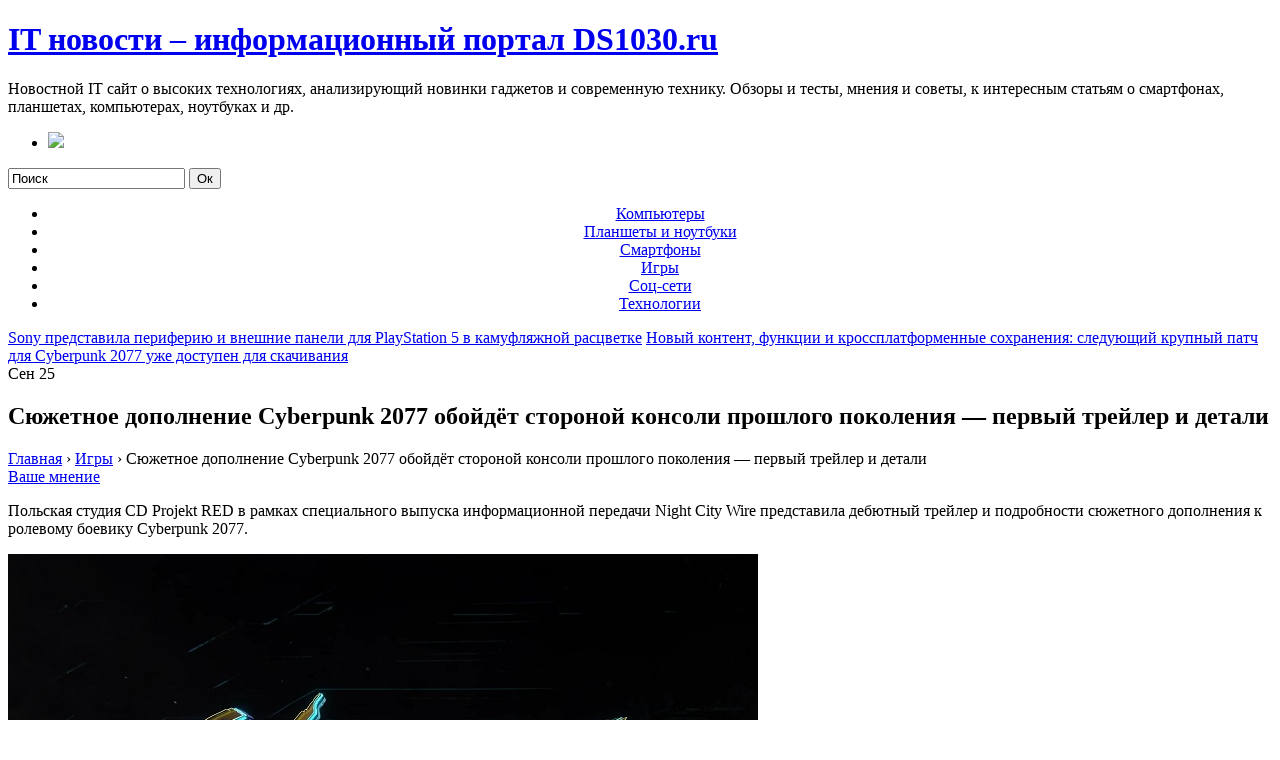

--- FILE ---
content_type: text/html; charset=UTF-8
request_url: http://ds1030.ru/sujetnoe-dopolnenie-cyberpunk-2077-oboidet-storonoi-konsoli-proshlogo-pokoleniia-pervyi-treiler-i-detali/
body_size: 59152
content:
<!DOCTYPE html PUBLIC "-//W3C//DTD XHTML 1.0 Transitional//EN" "http://www.w3.org/TR/xhtml1/DTD/xhtml1-transitional.dtd">
<html xmlns="http://www.w3.org/1999/xhtml">

<head profile="http://gmpg.org/xfn/11">
<meta http-equiv="Content-Type" content="text/html; charset=UTF-8" />

<title>Сюжетное дополнение Cyberpunk 2077 обойдёт стороной консоли прошлого поколения — первый трейлер и детали - DS1030.RU</title>

<meta name="generator" content="WordPress 4.8.25" /> <!-- leave this for stats -->

<link rel="stylesheet" href="http://ds1030.ru/wp-content/themes/iblog/style.css" type="text/css" media="all" />
<link rel="stylesheet" href="http://ds1030.ru/wp-content/themes/iblog/print.css" type="text/css" media="print" />

<!-- Sidebar docking boxes (dbx) by Brothercake - http://www.brothercake.com/ -->
<script type="text/javascript" src="http://ds1030.ru/wp-content/themes/iblog/dbx.js"></script>
<script type="text/javascript" src="http://ds1030.ru/wp-content/themes/iblog/dbx-key.js"></script>

<link rel="stylesheet" type="text/css" href="http://ds1030.ru/wp-content/themes/iblog/dbx.css" media="screen, projection" />
<!-- 0e726a7ebe8d22d0 -->
<link rel="alternate" type="application/rss+xml" title="IT новости – информационный портал DS1030.ru RSS Feed" href="http://ds1030.ru/feed/" />
<link rel="pingback" href="http://ds1030.ru/xmlrpc.php" />

<!--[if lt IE 8]>
<script src="http://ie7-js.googlecode.com/svn/version/2.0(beta3)/IE8.js" type="text/javascript"></script>
<![endif]-->


<!-- All in One SEO Pack 2.4.2 by Michael Torbert of Semper Fi Web Design[284,397] -->
<meta name="description"  content="Польская студия CD Projekt RED в рамках специального выпуска информационной передачи Night City Wire представила дебютный трейлер и подробности сюжетного" />

<meta name="keywords"  content="Игры" />

<link rel="canonical" href="http://ds1030.ru/sujetnoe-dopolnenie-cyberpunk-2077-oboidet-storonoi-konsoli-proshlogo-pokoleniia-pervyi-treiler-i-detali/" />
<!-- /all in one seo pack -->
<link rel='dns-prefetch' href='//s.w.org' />
		<script type="text/javascript">
			window._wpemojiSettings = {"baseUrl":"https:\/\/s.w.org\/images\/core\/emoji\/2.3\/72x72\/","ext":".png","svgUrl":"https:\/\/s.w.org\/images\/core\/emoji\/2.3\/svg\/","svgExt":".svg","source":{"concatemoji":"http:\/\/ds1030.ru\/wp-includes\/js\/wp-emoji-release.min.js?ver=4.8.25"}};
			!function(t,a,e){var r,i,n,o=a.createElement("canvas"),l=o.getContext&&o.getContext("2d");function c(t){var e=a.createElement("script");e.src=t,e.defer=e.type="text/javascript",a.getElementsByTagName("head")[0].appendChild(e)}for(n=Array("flag","emoji4"),e.supports={everything:!0,everythingExceptFlag:!0},i=0;i<n.length;i++)e.supports[n[i]]=function(t){var e,a=String.fromCharCode;if(!l||!l.fillText)return!1;switch(l.clearRect(0,0,o.width,o.height),l.textBaseline="top",l.font="600 32px Arial",t){case"flag":return(l.fillText(a(55356,56826,55356,56819),0,0),e=o.toDataURL(),l.clearRect(0,0,o.width,o.height),l.fillText(a(55356,56826,8203,55356,56819),0,0),e===o.toDataURL())?!1:(l.clearRect(0,0,o.width,o.height),l.fillText(a(55356,57332,56128,56423,56128,56418,56128,56421,56128,56430,56128,56423,56128,56447),0,0),e=o.toDataURL(),l.clearRect(0,0,o.width,o.height),l.fillText(a(55356,57332,8203,56128,56423,8203,56128,56418,8203,56128,56421,8203,56128,56430,8203,56128,56423,8203,56128,56447),0,0),e!==o.toDataURL());case"emoji4":return l.fillText(a(55358,56794,8205,9794,65039),0,0),e=o.toDataURL(),l.clearRect(0,0,o.width,o.height),l.fillText(a(55358,56794,8203,9794,65039),0,0),e!==o.toDataURL()}return!1}(n[i]),e.supports.everything=e.supports.everything&&e.supports[n[i]],"flag"!==n[i]&&(e.supports.everythingExceptFlag=e.supports.everythingExceptFlag&&e.supports[n[i]]);e.supports.everythingExceptFlag=e.supports.everythingExceptFlag&&!e.supports.flag,e.DOMReady=!1,e.readyCallback=function(){e.DOMReady=!0},e.supports.everything||(r=function(){e.readyCallback()},a.addEventListener?(a.addEventListener("DOMContentLoaded",r,!1),t.addEventListener("load",r,!1)):(t.attachEvent("onload",r),a.attachEvent("onreadystatechange",function(){"complete"===a.readyState&&e.readyCallback()})),(r=e.source||{}).concatemoji?c(r.concatemoji):r.wpemoji&&r.twemoji&&(c(r.twemoji),c(r.wpemoji)))}(window,document,window._wpemojiSettings);
		</script>
		<style type="text/css">
img.wp-smiley,
img.emoji {
	display: inline !important;
	border: none !important;
	box-shadow: none !important;
	height: 1em !important;
	width: 1em !important;
	margin: 0 .07em !important;
	vertical-align: -0.1em !important;
	background: none !important;
	padding: 0 !important;
}
</style>
<link rel='stylesheet' id='wordpress-popular-posts-css-css'  href='http://ds1030.ru/wp-content/plugins/wordpress-popular-posts/public/css/wpp.css?ver=4.0.12' type='text/css' media='all' />
<link rel='stylesheet' id='wp-pagenavi-css'  href='http://ds1030.ru/wp-content/plugins/wp-pagenavi/pagenavi-css.css?ver=2.70' type='text/css' media='all' />
<link rel='stylesheet' id='popular-widget-css'  href='http://ds1030.ru/wp-content/plugins/popular-widget/_css/pop-widget.css?ver=1.7.0' type='text/css' media='all' />
<link rel='stylesheet' id='upprev-css-css'  href='http://ds1030.ru/wp-content/plugins/upprev/styles/upprev.css?ver=3.4.0.1' type='text/css' media='all' />
<script type="text/javascript">
var iworks_upprev = { animation: 'flyout', position: 'left', offset_percent: 75, offset_element: '#comments', css_width: 360, css_side: 5, compare: 'simple', url_new_window: 0, ga_track_views: 1, ga_track_clicks: 1, ga_opt_noninteraction: 1, title: 'Сюжетное дополнение Cyberpunk 2077 обойдёт стороной консоли прошлого поколения — первый трейлер и детали' };
</script>
<script type='text/javascript' src='http://ds1030.ru/wp-includes/js/jquery/jquery.js?ver=1.12.4'></script>
<script type='text/javascript' src='http://ds1030.ru/wp-includes/js/jquery/jquery-migrate.min.js?ver=1.4.1'></script>
<script type='text/javascript' src='http://ds1030.ru/wp-content/plugins/dropdown-menu-widget/scripts/include.js?ver=4.8.25'></script>
<script type='text/javascript'>
/* <![CDATA[ */
var wpp_params = {"sampling_active":"","sampling_rate":"100","ajax_url":"http:\/\/ds1030.ru\/wp-admin\/admin-ajax.php","action":"update_views_ajax","ID":"82391","token":"40d2e3cef7"};
/* ]]> */
</script>
<script type='text/javascript' src='http://ds1030.ru/wp-content/plugins/wordpress-popular-posts/public/js/wpp.js?ver=4.0.12'></script>
<script type='text/javascript' src='http://ds1030.ru/wp-content/plugins/upprev/scripts/upprev.js?ver=3.4.0.1'></script>
<link rel='https://api.w.org/' href='http://ds1030.ru/wp-json/' />
<link rel="EditURI" type="application/rsd+xml" title="RSD" href="http://ds1030.ru/xmlrpc.php?rsd" />
<link rel="wlwmanifest" type="application/wlwmanifest+xml" href="http://ds1030.ru/wp-includes/wlwmanifest.xml" /> 
<link rel='prev' title='Sony представила периферию и внешние панели для PlayStation 5 в камуфляжной расцветке' href='http://ds1030.ru/sony-predstavila-periferiu-i-vneshnie-paneli-dlia-playstation-5-v-kamyfliajnoi-rascvetke/' />
<link rel='next' title='Новый контент, функции и кроссплатформенные сохранения: следующий крупный патч для Cyberpunk 2077 уже доступен для скачивания' href='http://ds1030.ru/novyi-kontent-fynkcii-i-krossplatformennye-sohraneniia-sledyushii-krypnyi-patch-dlia-cyberpunk-2077-yje-dostypen-dlia-skachivaniia/' />
<meta name="generator" content="WordPress 4.8.25" />
<link rel='shortlink' href='http://ds1030.ru/?p=82391' />
<link rel="alternate" type="application/json+oembed" href="http://ds1030.ru/wp-json/oembed/1.0/embed?url=http%3A%2F%2Fds1030.ru%2Fsujetnoe-dopolnenie-cyberpunk-2077-oboidet-storonoi-konsoli-proshlogo-pokoleniia-pervyi-treiler-i-detali%2F" />
<link rel="alternate" type="text/xml+oembed" href="http://ds1030.ru/wp-json/oembed/1.0/embed?url=http%3A%2F%2Fds1030.ru%2Fsujetnoe-dopolnenie-cyberpunk-2077-oboidet-storonoi-konsoli-proshlogo-pokoleniia-pervyi-treiler-i-detali%2F&#038;format=xml" />
		<style type="text/css">.recentcomments a{display:inline !important;padding:0 !important;margin:0 !important;}</style>
		

<!-- Dropdown Menu Widget Styles by shailan (http://metinsaylan.com) v1.9.6 on wp4.8.25 -->
<link rel="stylesheet" href="http://ds1030.ru/wp-content/plugins/dropdown-menu-widget/css/shailan-dropdown.min.css" type="text/css" />
<link rel="stylesheet" href="http://ds1030.ru/wp-content/plugins/dropdown-menu-widget/themes/grayscale.css" type="text/css" />
<style type="text/css" media="all">
	ul.dropdown { white-space: nowrap; }
	/** Show submenus */
	ul.dropdown li:hover > ul, ul.dropdown li.hover ul{ display: block; }

	/** Show current submenu */
	ul.dropdown li.hover ul, ul.dropdown ul li.hover ul, ul.dropdown ul ul li.hover ul, ul.dropdown ul ul ul li.hover ul, ul.dropdown ul ul ul ul li.hover ul , ul.dropdown li:hover ul, ul.dropdown ul li:hover ul, ul.dropdown ul ul li:hover ul, ul.dropdown ul ul ul li:hover ul, ul.dropdown ul ul ul ul li:hover ul { display: block; }

			
ul.dropdown li.parent>a{
	padding-right:25px;
}
ul.dropdown li.parent>a:after{
	content:""; position:absolute; top: 45%; right:6px;width:0;height:0;
	border-top:4px solid rgba(0,0,0,0.5);border-right:4px solid transparent;border-left:4px solid transparent }
ul.dropdown li.parent:hover>a:after{
	content:"";position:absolute; top: 45%; right:6px; width:0; height:0;
	border-top:4px solid rgba(0,0,0,0.5);border-right:4px solid transparent;border-left:4px solid transparent }
ul.dropdown li li.parent>a:after{
	content:"";position:absolute;top: 40%; right:5px;width:0;height:0;
	border-left:4px solid rgba(0,0,0,0.5);border-top:4px solid transparent;border-bottom:4px solid transparent }
ul.dropdown li li.parent:hover>a:after{
	content:"";position:absolute;top: 40%; right:5px;width:0;height:0;
	border-left:4px solid rgba(0,0,0,0.5);border-top:4px solid transparent;border-bottom:4px solid transparent }


</style>
<!-- /Dropdown Menu Widget Styles -->

 <link rel="icon" href="http://ds1030.ru/wp-content/uploads/2019/03/cropped-названия-1-32x32.png" sizes="32x32" />
<link rel="icon" href="http://ds1030.ru/wp-content/uploads/2019/03/cropped-названия-1-192x192.png" sizes="192x192" />
<link rel="apple-touch-icon-precomposed" href="http://ds1030.ru/wp-content/uploads/2019/03/cropped-названия-1-180x180.png" />
<meta name="msapplication-TileImage" content="http://ds1030.ru/wp-content/uploads/2019/03/cropped-названия-1-270x270.png" />
<style type="text/css">
#upprev_box{bottom:5px;width:360px;left:5px;display:block;left:-415px;display:block;}
 </style>
<script type="text/javascript">
function addLink() {
    var body_element = document.getElementsByTagName('body')[0];
    var selection;
    selection = window.getSelection();
    var pagelink = "<br /><br /> Источник: <a href='"+document.location.href+"'>"+document.location.href+"</a><br />"; // В этой строке поменяйте текст на свой
    var copytext = selection + pagelink;
    var newdiv = document.createElement('div');
    newdiv.style.position='absolute';
    newdiv.style.left='-99999px';
    body_element.appendChild(newdiv);
    newdiv.innerHTML = copytext;
    selection.selectAllChildren(newdiv);
    window.setTimeout(function() {
        body_element.removeChild(newdiv);
    },0);
}
document.oncopy = addLink;
</script>
<meta name="fefefc2869ff07c33970ea3c69f49a9c" content="">
<!-- pr-cy 2af6822daa8bb3af3a6d7eab4f5159b9 -->

<meta name="rpc3e996ef52fc476b8ea42d581e628c6c" content="f716fb8d4c472f51c243eaa29528968b" />

</head>
<body>
<div style="display:none;"><img src="http://ds1030.ru/wp-content/themes/iblog/images/agradient-30medium.gif" alt="preload" /></div>
	
<div id="page" class="fix">
  <div id="wrapper" class="fix">
    <div id="header" class="fix">
      		<h1 class="blogtitle"><a href="http://ds1030.ru">IT новости – информационный портал DS1030.ru</a></h1>
      		<div class="description">Новостной IT сайт о высоких технологиях, анализирующий новинки гаджетов и современную технику. Обзоры и тесты, мнения и советы, к интересным статьям о смартфонах, планшетах, компьютерах, ноутбуках и др.</div>
    </div><!-- /header -->

	<div id="nav" class="fix">
		<ul class="fix">
			<li class="page_item "><a class="home" href="http://ds1030.ru/" title="Главная"><img src="http://ds1030.ru/wp-content/themes/iblog/images/home-icon.png" /></a></li>
			
		</ul>
		<form method="get" id="searchform" action="http://ds1030.ru/">
	<input type="text" value="Поиск" name="s" id="s" onfocus="if (this.value == 'Поиск') {this.value = '';}" onblur="if (this.value == '') {this.value = 'Поиск';}" />
	<input type="submit" id="searchsubmit" value="Ок" />
</form>
		
	</div><!-- /nav -->

<div id="container" class="fix">
    <div id="left-col">
<div class="widget shailan-dropdown-menu-widget">
<div class="shailan-dropdown-menu" >
<div id="shailan-dropdown-wrapper--1" >
	<div align="center" class="dropdown-horizontal-container dm-align-center clearfix"><div class="menu-alignment-wrap"><ul id="menu-menyu1" class="dropdown dropdown-horizontal dropdown-align-center"><li id="menu-item-18" class="menu-item menu-item-type-taxonomy menu-item-object-category menu-item-18"><a href="http://ds1030.ru/kompyutery/">Компьютеры</a></li>
<li id="menu-item-19" class="menu-item menu-item-type-taxonomy menu-item-object-category menu-item-19"><a href="http://ds1030.ru/planshety-i-noutbuki/">Планшеты и ноутбуки</a></li>
<li id="menu-item-20" class="menu-item menu-item-type-taxonomy menu-item-object-category menu-item-20"><a href="http://ds1030.ru/smartfony/">Смартфоны</a></li>
<li id="menu-item-17" class="menu-item menu-item-type-taxonomy menu-item-object-category current-post-ancestor current-menu-parent current-post-parent menu-item-17"><a href="http://ds1030.ru/igry/">Игры</a></li>
<li id="menu-item-21" class="menu-item menu-item-type-taxonomy menu-item-object-category menu-item-21"><a href="http://ds1030.ru/soc-seti/">Соц-сети</a></li>
<li id="menu-item-22" class="menu-item menu-item-type-taxonomy menu-item-object-category menu-item-22"><a href="http://ds1030.ru/texnologii/">Технологии</a></li>
</ul></div></div></div> 
</div>              </div>          <div id="content">
  
  <div class="post-nav"> <span class="previous"><a href="http://ds1030.ru/sony-predstavila-periferiu-i-vneshnie-paneli-dlia-playstation-5-v-kamyfliajnoi-rascvetke/" rel="prev">Sony представила периферию и внешние панели для PlayStation 5 в камуфляжной расцветке</a></span> <span class="next"><a href="http://ds1030.ru/novyi-kontent-fynkcii-i-krossplatformennye-sohraneniia-sledyushii-krypnyi-patch-dlia-cyberpunk-2077-yje-dostypen-dlia-skachivaniia/" rel="next">Новый контент, функции и кроссплатформенные сохранения: следующий крупный патч для Cyberpunk 2077 уже доступен для скачивания</a></span></div>
  
  
        <div class="post fix" id="post-82391">
		  <div class="date"><span>Сен</span> 25</div>
		  <div class="title">
          <h2  class="posttitle"> Сюжетное дополнение Cyberpunk 2077 обойдёт стороной консоли прошлого поколения — первый трейлер и детали</h2>
<div class="breadcrumbs" itemscope itemtype="http://schema.org/BreadcrumbList"><span itemprop="itemListElement" itemscope itemtype="http://schema.org/ListItem"><a href="http://ds1030.ru/" itemprop="item" class="home"><span itemprop="name">Главная</span></a></span> <span class="sep">›</span> <span itemprop="itemListElement" itemscope itemtype="http://schema.org/ListItem"><a href="http://ds1030.ru/igry/" itemprop="item"><span itemprop="name">Игры</span></a></span> <span class="sep">›</span> <span class="current">Сюжетное дополнение Cyberpunk 2077 обойдёт стороной консоли прошлого поколения — первый трейлер и детали</span></div><!-- .breadcrumbs -->          <div class="postdata"> <span class="right mini-add-comment"><a href="#respond">Ваше мнение</a></span></div>
		  </div>
          <div class="entry fix">
            
<p>Польская студия CD Projekt RED в рамках специального выпуска информационной передачи Night City Wire представила дебютный трейлер и подробности сюжетного дополнения к ролевому боевику Cyberpunk 2077.</p>
<p> <img src="/wp-content/uploads/2022/09/e584771856c08910f2f360fe86de6364.jpg" /> </p>
<p class="caption">Источник изображения: CD Projekt RED</p>
<p>Как стало известно, расширение получило название Phantom Liberty (&laquo;Призрачная Свобода&raquo;) и, судя по ролику (прикреплён ниже), обяжет главного героя Cyberpunk 2077 встать на службу Новых Соединённых Штатов Америки.</p>
<p>События Phantom Liberty развернутся в новом районе Найт-Сити до финала основной игры. Обещают приключение в жанре шпионского триллера и возвращение Джонни Сильверхенда.
</p>
</p>
<p>Сроки выхода Phantom Liberty по сравнению с прошлыми обещаниями изменений не претерпели, а вот список целевых платформ сократился &mdash; в нём нет консолей прошлого поколения (PS4, Xbox One).</p>
<div style="clear:both; margin-top:0em; margin-bottom:1em;"><a href="http://ds1030.ru/steam-polychit-novyi-oficialnyi-kontroller-no-ne-ot-valve/" target="_blank" rel="nofollow" class="u69f6d8374002d28534a75502c925cd01"><!-- INLINE RELATED POSTS 1/3 //--><style> .u69f6d8374002d28534a75502c925cd01 , .u69f6d8374002d28534a75502c925cd01 .postImageUrl , .u69f6d8374002d28534a75502c925cd01 .centered-text-area { min-height: 80px; position: relative; } .u69f6d8374002d28534a75502c925cd01 , .u69f6d8374002d28534a75502c925cd01:hover , .u69f6d8374002d28534a75502c925cd01:visited , .u69f6d8374002d28534a75502c925cd01:active { border:0!important; } .u69f6d8374002d28534a75502c925cd01 .clearfix:after { content: ""; display: table; clear: both; } .u69f6d8374002d28534a75502c925cd01 { display: block; transition: background-color 250ms; webkit-transition: background-color 250ms; width: 100%; opacity: 1; transition: opacity 250ms; webkit-transition: opacity 250ms; background-color: #3498DB; } .u69f6d8374002d28534a75502c925cd01:active , .u69f6d8374002d28534a75502c925cd01:hover { opacity: 1; transition: opacity 250ms; webkit-transition: opacity 250ms; background-color: #2980B9; } .u69f6d8374002d28534a75502c925cd01 .centered-text-area { width: 100%; position: relative; } .u69f6d8374002d28534a75502c925cd01 .ctaText { border-bottom: 0 solid #fff; color: #ECF0F1; font-size: 16px; font-weight: bold; margin: 0; padding: 0; text-decoration: underline; } .u69f6d8374002d28534a75502c925cd01 .postTitle { color: #000000; font-size: 16px; font-weight: 600; margin: 0; padding: 0; width: 100%; } .u69f6d8374002d28534a75502c925cd01 .ctaButton { background-color: #2980B9!important; color: #ECF0F1; border: none; border-radius: 3px; box-shadow: none; font-size: 14px; font-weight: bold; line-height: 26px; moz-border-radius: 3px; text-align: center; text-decoration: none; text-shadow: none; width: 80px; min-height: 80px; background: url(http://ds1030.ru/wp-content/plugins/intelly-related-posts/assets/images/simple-arrow.png)no-repeat; position: absolute; right: 0; top: 0; } .u69f6d8374002d28534a75502c925cd01:hover .ctaButton { background-color: #3498DB!important; } .u69f6d8374002d28534a75502c925cd01 .centered-text { display: table; height: 80px; padding-left: 18px; top: 0; } .u69f6d8374002d28534a75502c925cd01 .u69f6d8374002d28534a75502c925cd01-content { display: table-cell; margin: 0; padding: 0; padding-right: 108px; position: relative; vertical-align: middle; width: 100%; } .u69f6d8374002d28534a75502c925cd01:after { content: ""; display: block; clear: both; } </style><div class="centered-text-area"><div class="centered-text" style="float: left;"><div class="u69f6d8374002d28534a75502c925cd01-content"><span class="ctaText">Читайте также:</span>&nbsp; <span class="postTitle">Steam получит новый официальный контроллер, но не от Valve</span></div></div></div><div class="ctaButton"></div></a></div><p>Релиз Phantom Liberty ожидается в 2023 году на PC (Steam, GOG, Epic Games Store), PlayStation 5, Xbox Series X и S, а также в Google Stadia. Из-за введённых ограничений в России и Белоруссии дополнение купить будет нельзя.</p>
<p><strong>Источники:</strong></p>
<ul class="related">
<li>Cyberpunk 2077</li>
<li>YouTube</li>
</ul>
						          </div><!--/entry -->
<div class="postdata"> Поделись в соц.сетях: </div>
<!--noindex-->

<script type="text/javascript">(function() {
  if (window.pluso)if (typeof window.pluso.start == "function") return;
  if (window.ifpluso==undefined) { window.ifpluso = 1;
    var d = document, s = d.createElement('script'), g = 'getElementsByTagName';
    s.type = 'text/javascript'; s.charset='UTF-8'; s.async = true;
    s.src = ('https:' == window.location.protocol ? 'https' : 'http')  + '://share.pluso.ru/pluso-like.js';
    var h=d[g]('body')[0];
    h.appendChild(s);
  }})();</script>
<div class="pluso" data-background="transparent" data-options="big,round,line,horizontal,nocounter,theme=03" data-services="vkontakte,odnoklassniki,facebook,twitter,google,moimir,email,print" data-user="650834958"></div>

<!--/noindex-->
<br>
<br>
<div class="similar_records">
<h4>Похожие записи:</h4>
<ul>            <li><a href="http://ds1030.ru/avtory-fall-guys-opyblikovali-tizer-krypneishego-anonsa-v-istorii-igry/" rel="bookmark" title="Авторы Fall Guys опубликовали тизер «крупнейшего анонса» в истории игры">Авторы Fall Guys опубликовали тизер «крупнейшего анонса» в истории игры</a></li>
                    <li><a href="http://ds1030.ru/i-dlia-novichkov-i-dlia-fanatov-kritiki-vystavili-ocenki-fenteziinoi-strategii-age-of-wonders-4/" rel="bookmark" title="И для новичков, и для фанатов: критики выставили оценки фэнтезийной стратегии Age of Wonders 4">И для новичков, и для фанатов: критики выставили оценки фэнтезийной стратегии Age of Wonders 4</a></li>
                    <li><a href="http://ds1030.ru/ocherednoi-hokkeinyi-sezon-electronic-arts-startyet-v-oktiabre-predstavlena-nhl-23/" rel="bookmark" title="Очередной хоккейный сезон Electronic Arts стартует в октябре — представлена NHL 23">Очередной хоккейный сезон Electronic Arts стартует в октябре — представлена NHL 23</a></li>
                    <li><a href="http://ds1030.ru/6-minyt-igrovogo-processa-diablo-ii-resurrected-bez-kommentariev/" rel="bookmark" title="6 минут игрового процесса Diablo II: Resurrected без комментариев">6 минут игрового процесса Diablo II: Resurrected без комментариев</a></li>
                    <li><a href="http://ds1030.ru/kalendar-relizov-11-17-avgysta-the-scouring-echoes-of-the-end-i-remaster-w40k-dawn-of-war/" rel="bookmark" title="Календарь релизов — 11 – 17 августа: The Scouring, Echoes of the End и ремастер W40K: Dawn of War">Календарь релизов — 11 – 17 августа: The Scouring, Echoes of the End и ремастер W40K: Dawn of War</a></li>
                    <li><a href="http://ds1030.ru/proshaite-stekliannye-shikolotki-rivii-v-ylychshennoi-versii-the-witcher-3-nakonec-podpraviat-yron-ot-padenii/" rel="bookmark" title="Прощайте, «стеклянные щиколотки Ривии»: в улучшенной версии The Witcher 3 наконец подправят урон от падений">Прощайте, «стеклянные щиколотки Ривии»: в улучшенной версии The Witcher 3 наконец подправят урон от падений</a></li>
                    <li><a href="http://ds1030.ru/izdateli-hotiat-povysit-ceny-na-igry-dlia-ps5-i-xbox-series-x-zatraty-vyrosli-kratno/" rel="bookmark" title="Издатели хотят повысить цены на игры для PS5 и Xbox Series X — затраты выросли кратно">Издатели хотят повысить цены на игры для PS5 и Xbox Series X — затраты выросли кратно</a></li>
        </ul></div>

		
<!-- You can start editing here. -->


  		<!-- If comments are closed. -->
		<p class="nocomments">Комментарии закрыты.</p>

	

		</div><!--/post -->
		
			</div></div><div class="dbx-group" id="sidebar">

  <!--sidebox start --><div id="text-2" class="dbx-box widget_text"><h3 class="dbx-handle">Реклама</h3><div class="dbx-content">			<div class="textwidget"></div>
		</div></div><!--sidebox end -->
<!-- WordPress Popular Posts Plugin [W] [all] [views] [regular] -->

<!--sidebox start --><div id="wpp-2" class="dbx-box popular-posts">
<h3 class="dbx-handle">Топ популярных статей</h3><div class="dbx-content">
<ul class="wpp-list wpp-list-with-thumbnails">
<li>
<a href="http://ds1030.ru/dyra-v-processore-vse-ob-oshibke-pozvoliaushei-ykrast-paroli-pochti-s-lubogo-komputera-i-smartfona/" title="Дыра в процессоре: всё об ошибке, позволяющей украсть пароли почти с любого компьютера и смартфона" target="_self"><!-- Файл не существует? --> <img src="http://ds1030.ru/wp-content/plugins/wordpress-popular-posts/public/images/no_thumb.jpg" width="75" height="75" alt="" class="wpp-thumbnail wpp_imgeditor_error wpp_featured" /></a>
<a href="http://ds1030.ru/dyra-v-processore-vse-ob-oshibke-pozvoliaushei-ykrast-paroli-pochti-s-lubogo-komputera-i-smartfona/" title="Дыра в процессоре: всё об ошибке, позволяющей украсть пароли почти с любого компьютера и смартфона" class="wpp-post-title" target="_self">Дыра в процессоре: всё об ошибке, позволяющей украсть пароли почти с любого компьютера и смартфона</a>
 <span class="wpp-excerpt">Исследователи нашли дыру в безопасности, которая содерж...</span>
 <span class="wpp-meta post-stats"><span class="wpp-views">608 Просмотры</span> | <span class="wpp-comments">0 Комментарии</span> | <span class="wpp-author">Автор: <a href="http://ds1030.ru/author/admin/">admin</a></span> | <span class="wpp-date">Опубликовано: Январь 5, 2018</span> | <span class="wpp-category">Рубрика: <a href="http://ds1030.ru/sponsory/" class="category category-11">Спонсоры</a></span></span>
</li>
<li>
<a href="http://ds1030.ru/24-noiabria-v-istorii-nintendo-64-prohojdenie-venery-po-disky-solnca-i-zavershenie-missii-apollon-12/" title="24 ноября в истории: Nintendo 64, прохождение Венеры по диску Солнца и завершение миссии Аполлон-12" target="_self"><!-- Файл не существует? --> <img src="http://ds1030.ru/wp-content/plugins/wordpress-popular-posts/public/images/no_thumb.jpg" width="75" height="75" alt="" class="wpp-thumbnail wpp_imgeditor_error wpp_featured" /></a>
<a href="http://ds1030.ru/24-noiabria-v-istorii-nintendo-64-prohojdenie-venery-po-disky-solnca-i-zavershenie-missii-apollon-12/" title="24 ноября в истории: Nintendo 64, прохождение Венеры по диску Солнца и завершение миссии Аполлон-12" class="wpp-post-title" target="_self">24 ноября в истории: Nintendo 64, прохождение Венеры по диску Солнца и завершение миссии Аполлон-12</a>
 <span class="wpp-excerpt">24 ноября 1995 года Nintendo представила приставку Ultr...</span>
 <span class="wpp-meta post-stats"><span class="wpp-views">585 Просмотры</span> | <span class="wpp-comments">0 Комментарии</span> | <span class="wpp-author">Автор: <a href="http://ds1030.ru/author/admin/">admin</a></span> | <span class="wpp-date">Опубликовано: Ноябрь 24, 2017</span> | <span class="wpp-category">Рубрика: <a href="http://ds1030.ru/texnologii/" class="category category-3">Технологии</a></span></span>
</li>
<li>
<a href="http://ds1030.ru/deshevyi-internet-za-granicei-zakonchilsia-drimsim-rezko-povyshaet-ceny-i-hitrit/" title="Дешевый интернет за границей закончился: «Дримсим» резко повышает цены и хитрит" target="_self"><img src="http://ds1030.ru/wp-content/uploads/wordpress-popular-posts/5438-featured-75x75.jpg" width="75" height="75" alt="" class="wpp-thumbnail wpp_cached_thumb wpp_featured" /></a>
<a href="http://ds1030.ru/deshevyi-internet-za-granicei-zakonchilsia-drimsim-rezko-povyshaet-ceny-i-hitrit/" title="Дешевый интернет за границей закончился: «Дримсим» резко повышает цены и хитрит" class="wpp-post-title" target="_self">Дешевый интернет за границей закончился: «Дримсим» резко повышает цены и хитрит</a>
 <span class="wpp-excerpt">Популярный сервис «Дримсим» объявил о значительном повы...</span>
 <span class="wpp-meta post-stats"><span class="wpp-views">582 Просмотры</span> | <span class="wpp-comments">0 Комментарии</span> | <span class="wpp-author">Автор: <a href="http://ds1030.ru/author/admin/">admin</a></span> | <span class="wpp-date">Опубликовано: Ноябрь 17, 2017</span> | <span class="wpp-category">Рубрика: <a href="http://ds1030.ru/smartfony/" class="category category-2">Смартфоны</a></span></span>
</li>
<li>
<a href="http://ds1030.ru/gde-poluchit-dokument-o-sobstvennosti-na-kvartiru/" title="Где получить документ о собственности на квартиру" target="_self"><img src="http://ds1030.ru/wp-content/plugins/wordpress-popular-posts/public/images/no_thumb.jpg" width="75" height="75" alt="" class="wpp-thumbnail wpp_def_noPath wpp_featured" /></a>
<a href="http://ds1030.ru/gde-poluchit-dokument-o-sobstvennosti-na-kvartiru/" title="Где получить документ о собственности на квартиру" class="wpp-post-title" target="_self">Где получить документ о собственности на квартиру</a>
 <span class="wpp-excerpt">Недвижимость - это один из важнейших активов, которым м...</span>
 <span class="wpp-meta post-stats"><span class="wpp-views">449 Просмотры</span> | <span class="wpp-comments">0 Комментарии</span> | <span class="wpp-author">Автор: <a href="http://ds1030.ru/author/admin/">admin</a></span> | <span class="wpp-date">Опубликовано: Июнь 20, 2024</span> | <span class="wpp-category">Рубрика: <a href="http://ds1030.ru/sponsory/" class="category category-11">Спонсоры</a></span></span>
</li>
<li>
<a href="http://ds1030.ru/oneplus-5-i-5t-polychat-android-8-0-oreo-v-nachale-2018-goda/" title="OnePlus 5 и 5T получат Android 8.0 Oreo в начале 2018 года" target="_self"><img src="http://ds1030.ru/wp-content/uploads/wordpress-popular-posts/5424-featured-75x75.jpg" width="75" height="75" alt="" class="wpp-thumbnail wpp_cached_thumb wpp_featured" /></a>
<a href="http://ds1030.ru/oneplus-5-i-5t-polychat-android-8-0-oreo-v-nachale-2018-goda/" title="OnePlus 5 и 5T получат Android 8.0 Oreo в начале 2018 года" class="wpp-post-title" target="_self">OnePlus 5 и 5T получат Android 8.0 Oreo в начале 2018 года</a>
 <span class="wpp-excerpt">Компания OnePlus раскрыла подробности о выходе обновлен...</span>
 <span class="wpp-meta post-stats"><span class="wpp-views">322 Просмотры</span> | <span class="wpp-comments">0 Комментарии</span> | <span class="wpp-author">Автор: <a href="http://ds1030.ru/author/admin/">admin</a></span> | <span class="wpp-date">Опубликовано: Ноябрь 17, 2017</span> | <span class="wpp-category">Рубрика: <a href="http://ds1030.ru/smartfony/" class="category category-2">Смартфоны</a></span></span>
</li>
<li>
<a href="http://ds1030.ru/cifra-dnia-skolko-polzovatelei-postradalo-ot-ytechki-oneplus/" title="Цифра дня: Сколько пользователей пострадало от утечки OnePlus?" target="_self"><img src="http://ds1030.ru/wp-content/uploads/wordpress-popular-posts/8221-featured-75x75.png" width="75" height="75" alt="" class="wpp-thumbnail wpp_cached_thumb wpp_featured" /></a>
<a href="http://ds1030.ru/cifra-dnia-skolko-polzovatelei-postradalo-ot-ytechki-oneplus/" title="Цифра дня: Сколько пользователей пострадало от утечки OnePlus?" class="wpp-post-title" target="_self">Цифра дня: Сколько пользователей пострадало от утечки OnePlus?</a>
 <span class="wpp-excerpt">Цифра дня:
40 000
пользователей пострадало от утечки On...</span>
 <span class="wpp-meta post-stats"><span class="wpp-views">244 Просмотры</span> | <span class="wpp-comments">0 Комментарии</span> | <span class="wpp-author">Автор: <a href="http://ds1030.ru/author/admin/">admin</a></span> | <span class="wpp-date">Опубликовано: Январь 19, 2018</span> | <span class="wpp-category">Рубрика: <a href="http://ds1030.ru/smartfony/" class="category category-2">Смартфоны</a></span></span>
</li>
<li>
<a href="http://ds1030.ru/microsoft-obeshaet-mnogodnevnyu-avtonomnyu-raboty-dlia-arm-noytbykov-s-windows-10/" title="Microsoft обещает многодневную автономную работу для ARM-ноутбуков с Windows 10" target="_self"><img src="http://ds1030.ru/wp-content/plugins/wordpress-popular-posts/public/images/no_thumb.jpg" width="75" height="75" alt="" class="wpp-thumbnail wpp_def_noPath wpp_featured" /></a>
<a href="http://ds1030.ru/microsoft-obeshaet-mnogodnevnyu-avtonomnyu-raboty-dlia-arm-noytbykov-s-windows-10/" title="Microsoft обещает многодневную автономную работу для ARM-ноутбуков с Windows 10" class="wpp-post-title" target="_self">Microsoft обещает многодневную автономную работу для ARM-ноутбуков с Windows 10</a>
 <span class="wpp-excerpt">Во время саммита в Гонконге, компании Qualcomm и Micros...</span>
 <span class="wpp-meta post-stats"><span class="wpp-views">231 Просмотры</span> | <span class="wpp-comments">0 Комментарии</span> | <span class="wpp-author">Автор: <a href="http://ds1030.ru/author/admin/">admin</a></span> | <span class="wpp-date">Опубликовано: Ноябрь 9, 2017</span> | <span class="wpp-category">Рубрика: <a href="http://ds1030.ru/sponsory/" class="category category-11">Спонсоры</a></span></span>
</li>
<li>
<a href="http://ds1030.ru/nas-vs-fajlovyj-server/" title="NAS vs файловый сервер" target="_self"><img src="http://ds1030.ru/wp-content/plugins/wordpress-popular-posts/public/images/no_thumb.jpg" width="75" height="75" alt="" class="wpp-thumbnail wpp_def_noPath wpp_featured" /></a>
<a href="http://ds1030.ru/nas-vs-fajlovyj-server/" title="NAS vs файловый сервер" class="wpp-post-title" target="_self">NAS vs файловый сервер</a>
 <span class="wpp-excerpt">Хранение файлов — важный аспект при построении бизнеса...</span>
 <span class="wpp-meta post-stats"><span class="wpp-views">229 Просмотры</span> | <span class="wpp-comments">0 Комментарии</span> | <span class="wpp-author">Автор: <a href="http://ds1030.ru/author/admin/">admin</a></span> | <span class="wpp-date">Опубликовано: Декабрь 1, 2018</span> | <span class="wpp-category">Рубрика: <a href="http://ds1030.ru/sponsory/" class="category category-11">Спонсоры</a></span></span>
</li>
<li>
<a href="http://ds1030.ru/osobennosti-i-xarakteristiki-vynosnyx-gabaritnyx-fonarej/" title="Особенности и характеристики выносных габаритных фонарей" target="_self"><img src="http://ds1030.ru/wp-content/plugins/wordpress-popular-posts/public/images/no_thumb.jpg" width="75" height="75" alt="" class="wpp-thumbnail wpp_def_noPath wpp_featured" /></a>
<a href="http://ds1030.ru/osobennosti-i-xarakteristiki-vynosnyx-gabaritnyx-fonarej/" title="Особенности и характеристики выносных габаритных фонарей" class="wpp-post-title" target="_self">Особенности и характеристики выносных габаритных фонарей</a>
 <span class="wpp-excerpt">Для грузовика любой модели, прицепа, полуприцепа или сп...</span>
 <span class="wpp-meta post-stats"><span class="wpp-views">210 Просмотры</span> | <span class="wpp-comments">0 Комментарии</span> | <span class="wpp-author">Автор: <a href="http://ds1030.ru/author/admin/">admin</a></span> | <span class="wpp-date">Опубликовано: Август 24, 2018</span> | <span class="wpp-category">Рубрика: <a href="http://ds1030.ru/sponsory/" class="category category-11">Спонсоры</a></span></span>
</li>
<li>
<a href="http://ds1030.ru/korobochnyj-brus-i-ego-proizvodstvo-v-rb/" title="КОРОБОЧНЫЙ БРУС И ЕГО ПРОИЗВОДСТВО В РБ." target="_self"><img src="http://ds1030.ru/wp-content/plugins/wordpress-popular-posts/public/images/no_thumb.jpg" width="75" height="75" alt="" class="wpp-thumbnail wpp_def_noPath wpp_featured" /></a>
<a href="http://ds1030.ru/korobochnyj-brus-i-ego-proizvodstvo-v-rb/" title="КОРОБОЧНЫЙ БРУС И ЕГО ПРОИЗВОДСТВО В РБ." class="wpp-post-title" target="_self">КОРОБОЧНЫЙ БРУС И ЕГО ПРОИЗВОДСТВО В РБ.</a>
 <span class="wpp-excerpt">Не секрет, что массив дерева сегодня является самым луч...</span>
 <span class="wpp-meta post-stats"><span class="wpp-views">210 Просмотры</span> | <span class="wpp-comments">0 Комментарии</span> | <span class="wpp-author">Автор: <a href="http://ds1030.ru/author/admin/">admin</a></span> | <span class="wpp-date">Опубликовано: Март 8, 2019</span> | <span class="wpp-category">Рубрика: <a href="http://ds1030.ru/sponsory/" class="category category-11">Спонсоры</a></span></span>
</li>
</ul>

</div></div><!--sidebox end -->
<!--sidebox start --><div id="popular-widget-2" class="dbx-box popular-widget">
<h3 class="dbx-handle">Свежие записи</h3><div class="dbx-content">
<div class="pop-layout-v"><ul id="pop-widget-tabs-2" class="pop-widget-tabs pop-widget-tabs-1" ><li><a href="#recent" rel="nofollow"></a></li></ul><div class="pop-inside-2 pop-inside"><ul id="pop-widget-recent-2"><li><a href="http://ds1030.ru/vosstanovlenie-mebeli-vozmozhnosti-ekonomicheskie-i-ekologicheskie-vygody/" title="Восстановление мебели: возможности, экономические и экологические выгоды" rel="bookmark"><span class="pop-overlay"><span class="pop-title">Восстановление мебели: возможности, экономические и экологические выгоды</span> <span class="pop-summary">Сохранение эксплуатационных характеристик профессиональной мебели требует своевременного вмешательства при возникновении первых признаков износа механизмов. Качественный...</span></span></a><br class="pop-cl" /></li><li><a href="http://ds1030.ru/chto-uchityvat-pri-kratkosrochnoj-arende-zagorodnogo-doma/" title="Что учитывать при краткосрочной аренде загородного дома?" rel="bookmark"><span class="pop-overlay"><span class="pop-title">Что учитывать при краткосрочной аренде загородного дома?</span> <span class="pop-summary">Аренда загородного дома на короткий срок помогает сменить привычную обстановку и насладиться природой без необходимости...</span></span></a><br class="pop-cl" /></li><li><a href="http://ds1030.ru/ofisnyj-server-v-kompanii-kak-bezopasno-xranit-dannye-i-bekapy/" title="Офисный сервер в компании: как безопасно хранить данные и бэкапы" rel="bookmark"><span class="pop-overlay"><span class="pop-title">Офисный сервер в компании: как безопасно хранить данные и бэкапы</span> <span class="pop-summary">В любой компании рано или поздно наступает момент, когда файлы перестают помещаться на флешках и...</span></span></a><br class="pop-cl" /></li><li><a href="http://ds1030.ru/etapy-procedury-poverki-schyotchikov-vody/" title="Этапы процедуры поверки счётчиков воды" rel="bookmark"><span class="pop-overlay"><span class="pop-title">Этапы процедуры поверки счётчиков воды</span> <span class="pop-summary">Поверка счётчиков воды — это обязательная процедура, которая подтверждает точность измерений прибора и позволяет избежать...</span></span></a><br class="pop-cl" /></li><li><a href="http://ds1030.ru/kompleksnoe-seo-prodvizhenie-ot-audita-do-rosta-pribyli/" title="Комплексное SEO-продвижение: от аудита до роста прибыли" rel="bookmark"><span class="pop-overlay"><span class="pop-title">Комплексное SEO-продвижение: от аудита до роста прибыли</span> <span class="pop-summary">Поисковая оптимизация (SEO) является фундаментальным инструментом для достижения устойчивых позиций в интернете и привлечения целевого...</span></span></a><br class="pop-cl" /></li><li><a href="http://ds1030.ru/kakie-rossijskie-pesni-mozhno-ispolzovat-dlya-obucheniya-vokalu-vzroslyx-i-detej/" title="Какие российские песни можно использовать для обучения вокалу взрослых и детей?" rel="bookmark"><span class="pop-overlay"><span class="pop-title">Какие российские песни можно использовать для обучения вокалу взрослых и детей?</span> <span class="pop-summary">Выбор репертуара для занятий вокалом играет значительную роль в освоении правильной техники пения, улучшении дикции...</span></span></a><br class="pop-cl" /></li><li><a href="http://ds1030.ru/kak-vybrat-petardy-dlya-razvlecheniya/" title="Как выбрать петарды для развлечения?" rel="bookmark"><span class="pop-overlay"><span class="pop-title">Как выбрать петарды для развлечения?</span> <span class="pop-summary">Петарды остаются популярным способом добавить ярких эмоций любому празднику, будь то Новый год, день рождения...</span></span></a><br class="pop-cl" /></li><li><a href="http://ds1030.ru/kakie-masla-v-sostave-kremov-rabotayut-naibolee-effektivno/" title="Какие масла в составе кремов работают наиболее эффективно?" rel="bookmark"><span class="pop-overlay"><span class="pop-title">Какие масла в составе кремов работают наиболее эффективно?</span> <span class="pop-summary">Масла в составе кремов определяют их питательные, восстанавливающие и защитные свойства. Разные типы масел воздействуют...</span></span></a><br class="pop-cl" /></li><li><a href="http://ds1030.ru/kak-v-1s-buxgalterii-sformirovat-platezhnoe-poruchenie/" title="Как в &quot;1С: Бухгалтерии&quot; сформировать платежное поручение" rel="bookmark"><span class="pop-overlay"><span class="pop-title">Как в "1С: Бухгалтерии" сформировать платежное поручение</span> <span class="pop-summary">Платежное поручение - один из самых востребованных документов, используемых в бухгалтерской деятельности. Удобнее всего формировать...</span></span></a><br class="pop-cl" /></li><li><a href="http://ds1030.ru/kak-utiliziruetsya-ofisnaya-texnika/" title="Как утилизируется офисная техника" rel="bookmark"><span class="pop-overlay"><span class="pop-title">Как утилизируется офисная техника</span> <span class="pop-summary">Офисная техника содержат в своем составе свинец, ртуть, кадмий и бромированные антипирены. Выброс ее на...</span></span></a><br class="pop-cl" /></li></ul></div><!--.pop-inside--></div><!--.pop-layout-v--></div></div><!--sidebox end -->
<!--sidebox start --><div id="categories-2" class="dbx-box widget_categories"><h3 class="dbx-handle">Рубрики</h3><div class="dbx-content">		<ul>
	<li class="cat-item cat-item-4"><a href="http://ds1030.ru/igry/" title="Новости и анонсы игр. Лучший обзор игр и релизов">Игры</a>
</li>
	<li class="cat-item cat-item-5"><a href="http://ds1030.ru/kompyutery/" title="Компьютерные новости, достижения и премьеры самых мощных компьютеров. Обзоры и новинки самых лучших компьютеров">Компьютеры</a>
</li>
	<li class="cat-item cat-item-7"><a href="http://ds1030.ru/planshety-i-noutbuki/" title="Новости планшетов и ноутбуков. Премьеры и обзоры новинок, тесты и сравнение ноутбуков и планшетов">Планшеты и ноутбуки</a>
</li>
	<li class="cat-item cat-item-2"><a href="http://ds1030.ru/smartfony/" title="Свежие новости смартфонов и флагманов. Лучшие обзоры и тестирование смартфонов">Смартфоны</a>
</li>
	<li class="cat-item cat-item-6"><a href="http://ds1030.ru/soc-seti/" title="Новости социальных сетей, платформ для общения и различных технологий">Соц-сети</a>
</li>
	<li class="cat-item cat-item-11"><a href="http://ds1030.ru/sponsory/" >Спонсоры</a>
</li>
	<li class="cat-item cat-item-3"><a href="http://ds1030.ru/texnologii/" title="Новости современных технологий и инноваций. Новинки в сфере гаджетов и ит технологий">Технологии</a>
</li>
		</ul>
</div></div><!--sidebox end --><!--sidebox start --><div id="recent-comments-2" class="dbx-box widget_recent_comments"><h3 class="dbx-handle">Свежие комментарии</h3><div class="dbx-content"><ul id="recentcomments"></ul></div></div><!--sidebox end -->
</div><!--/sidebar -->    <hr class="hidden" />

  </div><!--/wrapper -->
<div class="widget shailan-dropdown-menu-widget">
<div class="shailan-dropdown-menu" >
<div id="shailan-dropdown-wrapper--1" >
	<div align="center" class="dropdown-horizontal-container dm-align-center clearfix"><div class="menu-alignment-wrap"><ul id="menu-menyu1-1" class="dropdown dropdown-horizontal dropdown-align-center"><li class="menu-item menu-item-type-taxonomy menu-item-object-category menu-item-18"><a href="http://ds1030.ru/kompyutery/">Компьютеры</a></li>
<li class="menu-item menu-item-type-taxonomy menu-item-object-category menu-item-19"><a href="http://ds1030.ru/planshety-i-noutbuki/">Планшеты и ноутбуки</a></li>
<li class="menu-item menu-item-type-taxonomy menu-item-object-category menu-item-20"><a href="http://ds1030.ru/smartfony/">Смартфоны</a></li>
<li class="menu-item menu-item-type-taxonomy menu-item-object-category current-post-ancestor current-menu-parent current-post-parent menu-item-17"><a href="http://ds1030.ru/igry/">Игры</a></li>
<li class="menu-item menu-item-type-taxonomy menu-item-object-category menu-item-21"><a href="http://ds1030.ru/soc-seti/">Соц-сети</a></li>
<li class="menu-item menu-item-type-taxonomy menu-item-object-category menu-item-22"><a href="http://ds1030.ru/texnologii/">Технологии</a></li>
</ul></div></div></div> 
</div>              </div>        </div><!--/page -->

<div id="cred"><div   title="IT новости – информационный портал DS1030.ru"><a href="http://ds1030.ru/" ><div style="text-align:center;">IT новости – информационный портал DS1030.ru </a>Все права защищены © 2017 - 2018 </div></div>
<!-- Analytics Go Here -->
<div class="counters" align= "center">
<!--noindex-->
<!-- Yandex.Metrika informer -->
<a href="https://metrika.yandex.ru/stat/?id=45632382&amp;from=informer"
target="_blank" rel="nofollow"><img src="https://informer.yandex.ru/informer/45632382/2_0_FFFFFFFF_FFFFFFFF_1_pageviews"
style="width:80px; height:31px; border:0;" alt="Яндекс.Метрика" title="Яндекс.Метрика: данные за сегодня (просмотры)" /></a>
<!-- /Yandex.Metrika informer -->

<!-- Yandex.Metrika counter -->
<script type="text/javascript" >
    (function (d, w, c) {
        (w[c] = w[c] || []).push(function() {
            try {
                w.yaCounter45632382 = new Ya.Metrika({
                    id:45632382,
                    clickmap:true,
                    trackLinks:true,
                    accurateTrackBounce:true,
                    webvisor:true
                });
            } catch(e) { }
        });

        var n = d.getElementsByTagName("script")[0],
            s = d.createElement("script"),
            f = function () { n.parentNode.insertBefore(s, n); };
        s.type = "text/javascript";
        s.async = true;
        s.src = "https://mc.yandex.ru/metrika/watch.js";

        if (w.opera == "[object Opera]") {
            d.addEventListener("DOMContentLoaded", f, false);
        } else { f(); }
    })(document, window, "yandex_metrika_callbacks");
</script>
<noscript><div><img src="https://mc.yandex.ru/watch/45632382" style="position:absolute; left:-9999px;" alt="" /></div></noscript>
<!-- /Yandex.Metrika counter -->

<!-- Rating@Mail.ru counter -->
<script type="text/javascript">
var _tmr = window._tmr || (window._tmr = []);
_tmr.push({id: "2922428", type: "pageView", start: (new Date()).getTime()});
(function (d, w, id) {
  if (d.getElementById(id)) return;
  var ts = d.createElement("script"); ts.type = "text/javascript"; ts.async = true; ts.id = id;
  ts.src = (d.location.protocol == "https:" ? "https:" : "http:") + "//top-fwz1.mail.ru/js/code.js";
  var f = function () {var s = d.getElementsByTagName("script")[0]; s.parentNode.insertBefore(ts, s);};
  if (w.opera == "[object Opera]") { d.addEventListener("DOMContentLoaded", f, false); } else { f(); }
})(document, window, "topmailru-code");
</script><noscript><div>
<img src="//top-fwz1.mail.ru/counter?id=2922428;js=na" style="border:0;position:absolute;left:-9999px;" alt="" />
</div></noscript>
<!-- //Rating@Mail.ru counter -->
<!-- Rating@Mail.ru logo -->
<a href="http://top.mail.ru/jump?from=2922428">
<img src="//top-fwz1.mail.ru/counter?id=2922428;t=441;l=1" 
style="border:0;" height="31" width="88" alt="Рейтинг@Mail.ru" /></a>
<!-- //Rating@Mail.ru logo -->


<!-- Top100 (Kraken) Widget -->
<span id="top100_widget"></span>
<!-- END Top100 (Kraken) Widget -->

<!-- Top100 (Kraken) Counter -->
<script>
    (function (w, d, c) {
    (w[c] = w[c] || []).push(function() {
        var options = {
            project: 4514407,
            element: 'top100_widget',
        };
        try {
            w.top100Counter = new top100(options);
        } catch(e) { }
    });
    var n = d.getElementsByTagName("script")[0],
    s = d.createElement("script"),
    f = function () { n.parentNode.insertBefore(s, n); };
    s.type = "text/javascript";
    s.async = true;
    s.src =
    (d.location.protocol == "https:" ? "https:" : "http:") +
    "//st.top100.ru/top100/top100.js";

    if (w.opera == "[object Opera]") {
    d.addEventListener("DOMContentLoaded", f, false);
} else { f(); }
})(window, document, "_top100q");
</script>
<noscript>
  <img src="//counter.rambler.ru/top100.cnt?pid=4514407" alt="Топ-100" />
</noscript>
<!-- END Top100 (Kraken) Counter -->

<!--/noindex-->


<!-- End Analytics -->


<script type='text/javascript' src='http://ds1030.ru/wp-includes/js/hoverIntent.min.js?ver=1.8.1'></script>
<script type='text/javascript'>
/* <![CDATA[ */
var popwid = {"postid":"82391","ajaxurl":"http:\/\/ds1030.ru\/wp-admin\/admin-ajax.php"};
/* ]]> */
</script>
<script type='text/javascript' src='http://ds1030.ru/wp-content/plugins/popular-widget/_js/pop-widget.js?ver=1.7.0'></script>
<script type='text/javascript' src='http://ds1030.ru/wp-includes/js/wp-embed.min.js?ver=4.8.25'></script>
<div id="upprev_box"><h6>Читайте ранее:</h6><div class="upprev_excerpt upprev_space"><h5><a href="http://ds1030.ru/sony-predstavila-periferiu-i-vneshnie-paneli-dlia-playstation-5-v-kamyfliajnoi-rascvetke/" rel="Сюжетное дополнение Cyberpunk 2077 обойдёт стороной консоли прошлого поколения — первый трейлер и детали">Sony представила периферию и внешние панели для PlayStation 5 в камуфляжной расцветке</a></h5><p>Sony анонсировала серий аксессуаров Gray Camouflage Collection для консоли PlayStation 5 &mdash; в неё вошли съёмные панели для корпуса самой...</p></div><div class="upprev_excerpt upprev_space"><h5><a href="http://ds1030.ru/novyi-geimpleinyi-rolik-game-informer-po-god-of-war-ragnarok-posviatili-rodine-gnomov-svartalfaheimy/" rel="Сюжетное дополнение Cyberpunk 2077 обойдёт стороной консоли прошлого поколения — первый трейлер и детали">Новый геймплейный ролик Game Informer по God of War Ragnarok посвятили родине гномов Свартальфахейму</a></h5><p>Как и было обещано, 6 сентября журнал Game Informer представил второй обещанный эксклюзивный геймплейный ролик приключенческого экшена God of War...</p></div><div class="upprev_excerpt"><h5><a href="http://ds1030.ru/pervaia-iz-dvyh-testovyh-sessii-poshagovoi-strategii-moonbreaker-ot-avtorov-subnautica-proidet-yje-v-eti-vyhodnye/" rel="Сюжетное дополнение Cyberpunk 2077 обойдёт стороной консоли прошлого поколения — первый трейлер и детали">Первая из двух тестовых сессий пошаговой стратегии Moonbreaker от авторов Subnautica пройдёт уже в эти выходные</a></h5><p>Издательство Krafton и студия-разработчик Unknown Worlds (серия Subnautica) поделились обещанными подробностями тестирования своей научно-фантастической пошаговой стратегии Moonbreaker. Источник изображений: Unknown...</p></div><a id="upprev_close" href="#" rel="close">Закрыть</a></div></body>
</html>